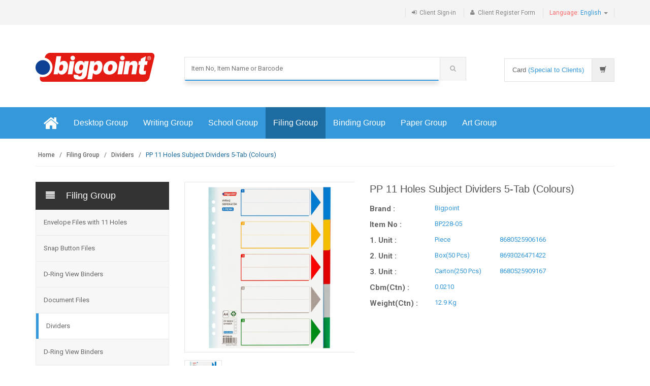

--- FILE ---
content_type: text/html; charset=UTF-8
request_url: https://en.bigpoint.com.tr/pp-11-holes-subject-dividers-5-tab-colours.html
body_size: 8224
content:
<!DOCTYPE html>
<html lang="en">
<head>
	<meta charset="utf-8">
	<title>PP 11 Holes Subject Dividers 5-Tab (Colours)</title>
    <meta name="description" content="PP 11 Holes Subject Dividers 5-Tab (Colours) | Dividers">
    <meta content="follow,index" name="robots">
	<meta name="viewport" content="width=device-width, initial-scale=1.0, user-scalable=no">
	<link rel="stylesheet" href="https://www.bigpoint.com.tr/assets/css/bootstrap.min.css">
	<link rel="stylesheet" href="https://www.bigpoint.com.tr/assets/css/main.css?v=2">
	<link rel="stylesheet" href="https://www.bigpoint.com.tr/assets/css/blue.css">
	<link rel="stylesheet" href="https://www.bigpoint.com.tr/assets/css/owl.carousel.css">
	<link rel="stylesheet" href="https://www.bigpoint.com.tr/assets/css/owl.transitions.css">
	<!--<link rel="stylesheet" href="https://www.bigpoint.com.tr/assets/css/owl.theme.css">-->
	<link href="https://www.bigpoint.com.tr/assets/css/lightbox.css" rel="stylesheet">
	<link rel="stylesheet" href="https://www.bigpoint.com.tr/assets/css/animate.min.css">
	<link rel="stylesheet" href="https://www.bigpoint.com.tr/assets/css/rateit.css">
	<link rel="stylesheet" href="https://www.bigpoint.com.tr/assets/css/bootstrap-select.min.css">
	<link rel="stylesheet" href="https://www.bigpoint.com.tr/assets/css/font-awesome.min.css">
	<link href='https://fonts.googleapis.com/css?family=Roboto:300,400,500,700' rel='stylesheet' type='text/css'>
	<link rel="shortcut icon" href="https://www.bigpoint.com.tr/assets/images/favicon.ico">
	<!--[if lt IE 9]>
		<script src="https://www.bigpoint.com.tr/assets/js/html5shiv.js"></script>
		<script src="https://www.bigpoint.com.tr/assets/js/respond.min.js"></script>
	<![endif]-->
	<!-- Global site tag (gtag.js) - Google Analytics -->
<script async src="https://www.googletagmanager.com/gtag/js?id=UA-109766890-1"></script>
<script>
  window.dataLayer = window.dataLayer || [];
  function gtag(){dataLayer.push(arguments);}
  gtag('js', new Date());

  gtag('config', 'UA-109766890-1');
</script>
</head>
    <body class="cnt-home">
<header class="header-style-1">
<div class="top-bar animate-dropdown">
	<div class="container">
		<div class="header-top-inner">
			<div class="cnt-account">
				<ul class="list-unstyled">
									<li><a href="https://en.bigpoint.com.tr/client-signin/"><i class="icon fa fa-sign-in"></i>Client Sign-in</a></li>
					<li><a href="https://en.bigpoint.com.tr/client-signup/"><i class="icon fa fa-user"></i>Client Register Form</a></li>

						<li class="dropdown dropdown-small">
						<a href="#" class="dropdown-toggle" data-hover="dropdown" data-toggle="dropdown"><span class="key red-text">Language: </span><span class="value blue-text">English </span><b class="caret"></b></a>
						<ul class="dropdown-menu">
							<li><a href="https://www.bigpoint.com.tr">Turkish</a></li>
							<li><a href="#">English</a></li>
						</ul>
					</li>
					
					</ul>

			</div>

			<div class="clearfix"></div>
		</div>
	</div>
</div>
	<div class="main-header">
		<div class="container">
			<div class="row">
				<div class="col-xs-12 col-sm-12 col-md-3 logo-holder">
					<div class="logo mtop10">
	<a href="https://en.bigpoint.com.tr" title="Bigpoint">

		<img src="https://www.bigpoint.com.tr/assets/images/logo.png" alt="Bigpoint">

	</a>
</div>
</div>

				<div class="col-xs-12 col-sm-12 col-md-6 top-search-holder">
	<div class="contact-row">
	<div class="contact inline">

</div>
</div>
<div class="search-area">
    <form action="https://en.bigpoint.com.tr/category.php" name="form" id="form" method="get">
        <div class="control-group">

<input id="tv_search_head" name="sorgu" class="search-field" autocomplete="off" placeholder="Item No, Item Name or Barcode" />

            <a class="search-button" href="#" onclick="$(this).closest('form').submit()"></a>

        </div>
    </form>
</div>
</div>

<div class="col-xs-12 col-sm-12 col-md-3 animate-dropdown top-cart-row">
	<div class="dropdown dropdown-cart">
		<a href="#" class="dropdown-toggle lnk-cart" data-toggle="dropdown">
			<div class="items-cart-inner" onclick="window.location='https://en.bigpoint.com.tr/client-signin/';">
				<div class="total-price-basket">
					<span class="lbl">Card</span>
					<span class="total-price">
						<span class="value">(Special to Clients)</span>
					</span>
				</div>
				<div class="basket">
					<i class="glyphicon glyphicon-shopping-cart"></i>
				</div>

		    </div>
		</a>
	</div>
	</div>
			</div>
		</div>
	</div>
<div class="header-nav animate-dropdown">
    <div class="container">
        <div class="yamm navbar navbar-default" role="navigation">
            <div class="navbar-header">
<span class="mobilecategory">Categories</span>
                <button data-target="#mc-horizontal-menu-collapse" data-toggle="collapse" class="navbar-toggle collapsed" type="button">
                    <span class="sr-only">Toggle navigation</span>
                    <span class="icon-bar"></span>
                    <span class="icon-bar"></span>
                    <span class="icon-bar"></span>
                </button>
            </div>
            <div class="nav-bg-class">
                <div class="navbar-collapse collapse" id="mc-horizontal-menu-collapse">
	<div class="nav-outer">
		<ul class="nav navbar-nav">
	<li class="yamm-fw">
	<a href="https://en.bigpoint.com.tr" class="ozelspa" title="Bigpoint"><i class="fa fa-home fa-2x"></i></a>
	</li>


			<li class="dropdown yamm-fw">
				<a href="#" class="dropdown-toggle" data-hover="dropdown" data-toggle="dropdown">Desktop Group</a>
				<ul class="dropdown-menu pages">
					<li>
						<div class="yamm-content">
							<div class="row">
									<div class='col-xs-12 col-sm-4 col-md-4'>
	                    <ul class='links'>

<li><a href="https://en.bigpoint.com.tr/afis-muhafaza-kaplari/" title="Card Cases">Card Cases</a></li>
<li><a href="https://en.bigpoint.com.tr/ambalaj-lastikleri/" title="Rubber Bands">Rubber Bands</a></li>
<li><a href="https://en.bigpoint.com.tr/ataslar/" title="Metal Clips">Metal Clips</a></li>
<li><a href="https://en.bigpoint.com.tr/bant-kesme-makinalari/" title="Tape Dispensers">Tape Dispensers</a></li>
<li><a href="https://en.bigpoint.com.tr/bantlar/" title="Stationery Tapes">Stationery Tapes</a></li>
<li><a href="https://en.bigpoint.com.tr/cetveller/" title="Rulers">Rulers</a></li>
<li><a href="https://en.bigpoint.com.tr/cop-kovalari/" title="Trash Cans">Trash Cans</a></li>
<li><a href="https://en.bigpoint.com.tr/delgecler/" title="Punches">Punches</a></li>
<li><a href="https://en.bigpoint.com.tr/evrak-raflari/" title="File Trays">File Trays</a></li>
<li><a href="https://en.bigpoint.com.tr/hesap-makinalari/" title="Calculators">Calculators</a></li>
</ul></div><div class='col-xs-12 col-sm-4 col-md-4'><ul class='links'><li><a href="https://en.bigpoint.com.tr/istampa-ve-istampa-murekkepleri/" title="Stamp Pads and Inks">Stamp Pads and Inks</a></li>
<li><a href="https://en.bigpoint.com.tr/kartvizitlik/" title="Business Card Holders">Business Card Holders</a></li>
<li><a href="https://en.bigpoint.com.tr/kaseler/" title="Stamps">Stamps</a></li>
<li><a href="https://en.bigpoint.com.tr/kilciklar-ve-makinasi/" title="Arrow Tag Gun and Pins">Arrow Tag Gun and Pins</a></li>
<li><a href="https://en.bigpoint.com.tr/kiskaclar/" title="Binder Clips">Binder Clips</a></li>
<li><a href="https://en.bigpoint.com.tr/kutu-klasorler/" title="Magazine Racks">Magazine Racks</a></li>
<li><a href="https://en.bigpoint.com.tr/magnetler/" title="Magnets">Magnets</a></li>
<li><a href="https://en.bigpoint.com.tr/makaslar/" title="Scissors">Scissors</a></li>
<li><a href="https://en.bigpoint.com.tr/maket-bicaklari-ve-yedekleri/" title="Snap Off Cutter and Spare Blades">Snap Off Cutter and Spare Blades</a></li>
<li><a href="https://en.bigpoint.com.tr/masa-kalemlikleri/" title="Desktop Organisers">Desktop Organisers</a></li>
</ul></div><div class='col-xs-12 col-sm-4 col-md-4'><ul class='links'><li><a href="https://en.bigpoint.com.tr/metal-perfore-urunler/" title="Metal Desktop Organisers">Metal Desktop Organisers</a></li>
<li><a href="https://en.bigpoint.com.tr/not-kagidi-tutacagi/" title="Memo Holder Spike Sticks">Memo Holder Spike Sticks</a></li>
<li><a href="https://en.bigpoint.com.tr/raptiyeler/" title="Paper Fastener">Paper Fastener</a></li>
<li><a href="https://en.bigpoint.com.tr/siliciler/" title="Corrections">Corrections</a></li>
<li><a href="https://en.bigpoint.com.tr/toplu-igneler/" title="Office Pins">Office Pins</a></li>
<li><a href="https://en.bigpoint.com.tr/yapistiricilar/" title="Glues and Tapes">Glues and Tapes</a></li>
<li><a href="https://en.bigpoint.com.tr/zimba-makinalari/" title="Staplers">Staplers</a></li>
<li><a href="https://en.bigpoint.com.tr/zimba-telleri-ve-tel-sokucu/" title="Staples and Staples Remover">Staples and Staples Remover</a></li>
 </ul>
									</div>


							</div>
						</div>
					</li>

				</ul>
			</li>
			<li class="dropdown yamm-fw">
				<a href="#" class="dropdown-toggle" data-hover="dropdown" data-toggle="dropdown">Writing Group</a>
				<ul class="dropdown-menu pages">
					<li>
						<div class="yamm-content">
							<div class="row">
									<div class='col-xs-12 col-sm-4 col-md-4'>
	                    <ul class='links'>

<li><a href="https://en.bigpoint.com.tr/asetat-kalemleri/" title="OHP and CD Markers">OHP and CD Markers</a></li>
<li><a href="https://en.bigpoint.com.tr/board-markorler/" title="Board Markers">Board Markers</a></li>
<li><a href="https://en.bigpoint.com.tr/fineliner-kalemler/" title="Fineliners">Fineliners</a></li>
<li><a href="https://en.bigpoint.com.tr/fosforlu-kalemler/" title="Highlighters">Highlighters</a></li>
</ul></div><div class='col-xs-12 col-sm-4 col-md-4'><ul class='links'><li><a href="https://en.bigpoint.com.tr/kalemtraslar/" title="Sharpeners">Sharpeners</a></li>
<li><a href="https://en.bigpoint.com.tr/keceli-kalemler/" title="Felt Tip Pens">Felt Tip Pens</a></li>
<li><a href="https://en.bigpoint.com.tr/kursun-kalemler/" title="Wooden Pencils">Wooden Pencils</a></li>
<li><a href="https://en.bigpoint.com.tr/paint-markorler/" title="Paint Markers">Paint Markers</a></li>
</ul></div><div class='col-xs-12 col-sm-4 col-md-4'><ul class='links'><li><a href="https://en.bigpoint.com.tr/permanent-markorler/" title="Permanent Markers">Permanent Markers</a></li>
<li><a href="https://en.bigpoint.com.tr/silgiler/" title="Erasers">Erasers</a></li>
<li><a href="https://en.bigpoint.com.tr/tukenmez-kalemler/" title="Roller Pens">Roller Pens</a></li>
<li><a href="https://en.bigpoint.com.tr/versatil-kalemler/" title="Mechanical Pencils and Mins">Mechanical Pencils and Mins</a></li>
 </ul>
									</div>


							</div>
						</div>
					</li>

				</ul>
			</li>
			<li class="dropdown yamm-fw">
				<a href="#" class="dropdown-toggle" data-hover="dropdown" data-toggle="dropdown">School Group</a>
				<ul class="dropdown-menu pages">
					<li>
						<div class="yamm-content">
							<div class="row">
									<div class='col-xs-12 col-sm-4 col-md-4'>
	                    <ul class='links'>

<li><a href="https://en.bigpoint.com.tr/boya-kalemleri/" title="Colour Pencils">Colour Pencils</a></li>
<li><a href="https://en.bigpoint.com.tr/boya-setleri/" title="Painting Sets">Painting Sets</a></li>
<li><a href="https://en.bigpoint.com.tr/boyama-onlukleri/" title="Painting Aprons">Painting Aprons</a></li>
<li><a href="https://en.bigpoint.com.tr/cam-boyalari-yuz-boyalari/" title="Window Paint and Face Paints">Window Paint and Face Paints</a></li>
<li><a href="https://en.bigpoint.com.tr/cizim-gerecleri/" title="Drawing Products">Drawing Products</a></li>
<li><a href="https://en.bigpoint.com.tr/defter-kabi-kitap-kabi/" title="Notebook and Book Covers">Notebook and Book Covers</a></li>
<li><a href="https://en.bigpoint.com.tr/evalar/" title="Craft Foams">Craft Foams</a></li>
</ul></div><div class='col-xs-12 col-sm-4 col-md-4'><ul class='links'><li><a href="https://en.bigpoint.com.tr/keceler/" title="Craft Felts">Craft Felts</a></li>
<li><a href="https://en.bigpoint.com.tr/model-hamurlar-kaliplar/" title="Modelling Clays and Molds">Modelling Clays and Molds</a></li>
<li><a href="https://en.bigpoint.com.tr/mum-boyalar/" title="Crayons">Crayons</a></li>
<li><a href="https://en.bigpoint.com.tr/muzik-aletleri/" title="Music Instruments">Music Instruments</a></li>
<li><a href="https://en.bigpoint.com.tr/oyun-hamurlari-proje-hamurlari/" title="Playdoughs and Project Clays">Playdoughs and Project Clays</a></li>
<li><a href="https://en.bigpoint.com.tr/parmak-boyalar/" title="Finger Paints">Finger Paints</a></li>
<li><a href="https://en.bigpoint.com.tr/pastel-boyalar/" title="Oil Pastels">Oil Pastels</a></li>
</ul></div><div class='col-xs-12 col-sm-4 col-md-4'><ul class='links'><li><a href="https://en.bigpoint.com.tr/ponponlar-soniller/" title="Pom-poms and Pipe Cleaners">Pom-poms and Pipe Cleaners</a></li>
<li><a href="https://en.bigpoint.com.tr/sekilgecler/" title="Craft Punches">Craft Punches</a></li>
<li><a href="https://en.bigpoint.com.tr/silikon-ve-makinalari/" title="Stick Glue and Machines">Stick Glue and Machines</a></li>
<li><a href="https://en.bigpoint.com.tr/suluboyalar/" title="Watercolours and Brush Cleaning Cup">Watercolours and Brush Cleaning Cup</a></li>
<li><a href="https://en.bigpoint.com.tr/tebesirler/" title="Dustless Chalks">Dustless Chalks</a></li>
<li><a href="https://en.bigpoint.com.tr/toz-simler-elisi-pullari/" title="Glitter Dusts and Craft Sequins ">Glitter Dusts and Craft Sequins </a></li>
 </ul>
									</div>


							</div>
						</div>
					</li>

				</ul>
			</li>
			<li class="dropdown active yamm-fw">
				<a href="#" class="dropdown-toggle" data-hover="dropdown" data-toggle="dropdown">Filing Group</a>
				<ul class="dropdown-menu pages">
					<li>
						<div class="yamm-content">
							<div class="row">
									<div class='col-xs-12 col-sm-4 col-md-4'>
	                    <ul class='links'>

<li><a href="https://en.bigpoint.com.tr/cirtli-dosyalar/" title="Envelope Files with 11 Holes">Envelope Files with 11 Holes</a></li>
<li><a href="https://en.bigpoint.com.tr/citcitli-dosyalar/" title="Snap Button Files">Snap Button Files</a></li>
<li><a href="https://en.bigpoint.com.tr/d-mekanizmali-klasorler/" title="D-Ring View Binders">D-Ring View Binders</a></li>
<li><a href="https://en.bigpoint.com.tr/dokuman-dosyalari/" title="Document Files">Document Files</a></li>
<li><a href="https://en.bigpoint.com.tr/dosya-ayraci/" title="Dividers" class='active'>Dividers</a></li>
<li><a href="https://en.bigpoint.com.tr/halkali-klasorler/" title="D-Ring View Binders">D-Ring View Binders</a></li>
</ul></div><div class='col-xs-12 col-sm-4 col-md-4'><ul class='links'><li><a href="https://en.bigpoint.com.tr/kademeli-dosyalar/" title="Expanding Files">Expanding Files</a></li>
<li><a href="https://en.bigpoint.com.tr/kalemlikler/" title="Pencil Cases">Pencil Cases</a></li>
<li><a href="https://en.bigpoint.com.tr/kartvizit-albumleri/" title="Business Card Albums">Business Card Albums</a></li>
<li><a href="https://en.bigpoint.com.tr/klasorler/" title="Lever Arch Files">Lever Arch Files</a></li>
<li><a href="https://en.bigpoint.com.tr/koruklu-dosyalar/" title="Expanding Files">Expanding Files</a></li>
<li><a href="https://en.bigpoint.com.tr/poset-dosyalar/" title="Clear Sheet Protectors">Clear Sheet Protectors</a></li>
</ul></div><div class='col-xs-12 col-sm-4 col-md-4'><ul class='links'><li><a href="https://en.bigpoint.com.tr/sekreterlikler/" title="Clip Boards">Clip Boards</a></li>
<li><a href="https://en.bigpoint.com.tr/sikistirmali-dosyalar/" title="Clip Files">Clip Files</a></li>
<li><a href="https://en.bigpoint.com.tr/sunum-dosyalari/" title="Display Books">Display Books</a></li>
<li><a href="https://en.bigpoint.com.tr/telli-dosyalar/" title="Flat Files (Report Files)">Flat Files (Report Files)</a></li>
 </ul>
									</div>


							</div>
						</div>
					</li>

				</ul>
			</li>
			<li class="dropdown yamm-fw">
				<a href="#" class="dropdown-toggle" data-hover="dropdown" data-toggle="dropdown">Binding Group</a>
				<ul class="dropdown-menu pages">
					<li>
						<div class="yamm-content">
							<div class="row">
									<div class='col-xs-12 col-sm-4 col-md-4'>
	                    <ul class='links'>

<li><a href="https://en.bigpoint.com.tr/cilt-kapaklari/" title="Binding Covers">Binding Covers</a></li>
<li><a href="https://en.bigpoint.com.tr/evrak-imha-makinalari/" title="Office Paper Shredder">Office Paper Shredder</a></li>
<li><a href="https://en.bigpoint.com.tr/fotokopi-asetati/" title="Copier Transparency">Copier Transparency</a></li>
<li><a href="https://en.bigpoint.com.tr/giyotinler/" title="Guillotine Paper Cutter">Guillotine Paper Cutter</a></li>
<li><a href="https://en.bigpoint.com.tr/kart-standlari-menu-standlari/" title="Card and Menu Displays">Card and Menu Displays</a></li>
</ul></div><div class='col-xs-12 col-sm-4 col-md-4'><ul class='links'><li><a href="https://en.bigpoint.com.tr/kartlar-ve-aksesuarlari/" title="Card Cases and Accessories">Card Cases and Accessories</a></li>
<li><a href="https://en.bigpoint.com.tr/laminasyon-filmleri/" title="Lamination Pouches">Lamination Pouches</a></li>
<li><a href="https://en.bigpoint.com.tr/laminasyon-makinalari/" title="Laminator Machine">Laminator Machine</a></li>
<li><a href="https://en.bigpoint.com.tr/profiller/" title="Rounded and Slide Binders">Rounded and Slide Binders</a></li>
<li><a href="https://en.bigpoint.com.tr/spiral-cilt-makinalari/" title="Wire Comb Punching and Binding Machines">Wire Comb Punching and Binding Machines</a></li>
</ul></div><div class='col-xs-12 col-sm-4 col-md-4'><ul class='links'><li><a href="https://en.bigpoint.com.tr/Spiraller/" title="Binding Rings">Binding Rings</a></li>
<li><a href="https://en.bigpoint.com.tr/yapiskanli-rulolar/" title="Self Adhesive Roll">Self Adhesive Roll</a></li>
<li><a href="https://en.bigpoint.com.tr/statik-cam-folyolar/" title="Static Window Film">Static Window Film</a></li>
<li><a href="https://en.bigpoint.com.tr/yoyolar/" title="Yoyos">Yoyos</a></li>
 </ul>
									</div>


							</div>
						</div>
					</li>

				</ul>
			</li>
			<li class="dropdown yamm-fw">
				<a href="#" class="dropdown-toggle" data-hover="dropdown" data-toggle="dropdown">Paper Group</a>
				<ul class="dropdown-menu pages">
					<li>
						<div class="yamm-content">
							<div class="row">
									<div class='col-xs-12 col-sm-4 col-md-4'>
	                    <ul class='links'>

<li><a href="https://en.bigpoint.com.tr/etiket-ve-makinalari/" title="Labelling Tag and Machines">Labelling Tag and Machines</a></li>
<li><a href="https://en.bigpoint.com.tr/fon-kartonlari/" title="Cardboard Papers">Cardboard Papers</a></li>
<li><a href="https://en.bigpoint.com.tr/krapon-kagitlari/" title="Crepe Papers">Crepe Papers</a></li>
</ul></div><div class='col-xs-12 col-sm-4 col-md-4'><ul class='links'><li><a href="https://en.bigpoint.com.tr/kup-not-kagitlari/" title="Paper Cubes">Paper Cubes</a></li>
<li><a href="https://en.bigpoint.com.tr/ozel-kagit-ve-kartonlar/" title="Special Papers and Cardboards">Special Papers and Cardboards</a></li>
<li><a href="https://en.bigpoint.com.tr/renkli-fotokopi-kagitlari/" title="Coloured Copy Papers">Coloured Copy Papers</a></li>
</ul></div><div class='col-xs-12 col-sm-4 col-md-4'><ul class='links'><li><a href="https://en.bigpoint.com.tr/resim-kagitlari/" title="Drawing Papers">Drawing Papers</a></li>
<li><a href="https://en.bigpoint.com.tr/stickerlar/" title="Stickers">Stickers</a></li>
<li><a href="https://en.bigpoint.com.tr/yapiskanli-not-kagitlari/" title="Sticky Notes">Sticky Notes</a></li>
 </ul>
									</div>


							</div>
						</div>
					</li>

				</ul>
			</li>
			<li class="dropdown yamm-fw">
				<a href="#" class="dropdown-toggle" data-hover="dropdown" data-toggle="dropdown">Art Group</a>
				<ul class="dropdown-menu pages">
					<li>
						<div class="yamm-content">
							<div class="row">
									<div class='col-xs-12 col-sm-4 col-md-4'>
	                    <ul class='links'>

<li><a href="https://en.bigpoint.com.tr/akrilik-boyalar/" title="Acrylic Colours and Mediums">Acrylic Colours and Mediums</a></li>
<li><a href="https://en.bigpoint.com.tr/cezanne-boyalar/" title="Cezanne Oil Colours">Cezanne Oil Colours</a></li>
<li><a href="https://en.bigpoint.com.tr/dereceli-kalemler/" title="Graphite Drawing Pencils">Graphite Drawing Pencils</a></li>
<li><a href="https://en.bigpoint.com.tr/fircalar/" title="Brushes">Brushes</a></li>
<li><a href="https://en.bigpoint.com.tr/guaj-boyalar/" title="Gouache Colours">Gouache Colours</a></li>
<li><a href="https://en.bigpoint.com.tr/komur-ve-grafit-kalemler/" title="Graphite and Charcoal Pencils">Graphite and Charcoal Pencils</a></li>
</ul></div><div class='col-xs-12 col-sm-4 col-md-4'><ul class='links'><li><a href="https://en.bigpoint.com.tr/kopuklu-maket-kartonlari/" title="Foam Boards">Foam Boards</a></li>
<li><a href="https://en.bigpoint.com.tr/paletler/" title="Pallets">Pallets</a></li>
<li><a href="https://en.bigpoint.com.tr/modelleme-killeri/" title="Clays and Molds">Clays and Molds</a></li>
<li><a href="https://en.bigpoint.com.tr/sanatsal-defterler/" title="Art Drawing Painting Blocks">Art Drawing Painting Blocks</a></li>
<li><a href="https://en.bigpoint.com.tr/sanatsal-resim-kagitlari/" title="Art Drawing Papers">Art Drawing Papers</a></li>
<li><a href="https://en.bigpoint.com.tr/soft-pasteller-yagli-pasteller/" title="Soft and Oil Pastels">Soft and Oil Pastels</a></li>
</ul></div><div class='col-xs-12 col-sm-4 col-md-4'><ul class='links'><li><a href="https://en.bigpoint.com.tr/spatulalar-oyma-bicaklari/" title="Painting Knifes and Scrappers">Painting Knifes and Scrappers</a></li>
<li><a href="https://en.bigpoint.com.tr/tuvaller/" title="Canvases">Canvases</a></li>
<li><a href="https://en.bigpoint.com.tr/yagli-boyalar/" title="Oil Colours and Mediums">Oil Colours and Mediums</a></li>
<li><a href="https://en.bigpoint.com.tr/yardimci-malzemeler/" title="Auxiliary Materials">Auxiliary Materials</a></li>
 </ul>
									</div>


							</div>
						</div>
					</li>

				</ul>
			</li>


		</ul>
		<div class="clearfix"></div>
	</div>
</div>


            </div>
        </div>
    </div>

</div>
</header>
<div class="breadcrumb">
	<div class="container">
		<div class="breadcrumb-inner">
			<ul class="list-inline list-unstyled">
				<li><a href="https://en.bigpoint.com.tr">Home</a></li>
        <li><a href="https://en.bigpoint.com.tr/dosyalama/">Filing Group</a></li>        <li><a href="https://en.bigpoint.com.tr/dosya-ayraci/">Dividers</a></li>				<li class='active'>PP 11 Holes Subject Dividers 5-Tab (Colours)</li>
			</ul>
		</div><!-- /.breadcrumb-inner -->
	</div><!-- /.container -->
</div><!-- /.breadcrumb -->
<div class="body-content outer-top-xs">
	<div class='container'>
		<div class='row single-product outer-bottom-sm '>

<div class='col-md-3 sidebar'>
<!-- ================================== TOP NAVIGATION ================================== -->
<div class="side-menu animate-dropdown outer-bottom-xs">
    <div class="head"><i class="icon fa fa-align-justify fa-fw"></i>Filing Group</div>
    <nav class="yamm megamenu-horizontal" role="navigation">
        <ul class="nav">
<li class="dropdown menu-item">
<a href="https://en.bigpoint.com.tr/cirtli-dosyalar/" class="dropdown-toggle">Envelope Files with 11 Holes</a>
</li><!-- /.menu-item -->
<li class="dropdown menu-item">
<a href="https://en.bigpoint.com.tr/citcitli-dosyalar/" class="dropdown-toggle">Snap Button Files</a>
</li><!-- /.menu-item -->
<li class="dropdown menu-item">
<a href="https://en.bigpoint.com.tr/d-mekanizmali-klasorler/" class="dropdown-toggle">D-Ring View Binders</a>
</li><!-- /.menu-item -->
<li class="dropdown menu-item">
<a href="https://en.bigpoint.com.tr/dokuman-dosyalari/" class="dropdown-toggle">Document Files</a>
</li><!-- /.menu-item -->
<li class="dropdown menu-item">
<a href="https://en.bigpoint.com.tr/dosya-ayraci/" class="dropdown-toggle active">Dividers</a>
</li><!-- /.menu-item -->
<li class="dropdown menu-item">
<a href="https://en.bigpoint.com.tr/halkali-klasorler/" class="dropdown-toggle">D-Ring View Binders</a>
</li><!-- /.menu-item -->
<li class="dropdown menu-item">
<a href="https://en.bigpoint.com.tr/kademeli-dosyalar/" class="dropdown-toggle">Expanding Files</a>
</li><!-- /.menu-item -->
<li class="dropdown menu-item">
<a href="https://en.bigpoint.com.tr/kalemlikler/" class="dropdown-toggle">Pencil Cases</a>
</li><!-- /.menu-item -->
<li class="dropdown menu-item">
<a href="https://en.bigpoint.com.tr/kartvizit-albumleri/" class="dropdown-toggle">Business Card Albums</a>
</li><!-- /.menu-item -->
<li class="dropdown menu-item">
<a href="https://en.bigpoint.com.tr/klasorler/" class="dropdown-toggle">Lever Arch Files</a>
</li><!-- /.menu-item -->
<li class="dropdown menu-item">
<a href="https://en.bigpoint.com.tr/koruklu-dosyalar/" class="dropdown-toggle">Expanding Files</a>
</li><!-- /.menu-item -->
<li class="dropdown menu-item">
<a href="https://en.bigpoint.com.tr/poset-dosyalar/" class="dropdown-toggle">Clear Sheet Protectors</a>
</li><!-- /.menu-item -->
<li class="dropdown menu-item">
<a href="https://en.bigpoint.com.tr/sekreterlikler/" class="dropdown-toggle">Clip Boards</a>
</li><!-- /.menu-item -->
<li class="dropdown menu-item">
<a href="https://en.bigpoint.com.tr/sikistirmali-dosyalar/" class="dropdown-toggle">Clip Files</a>
</li><!-- /.menu-item -->
<li class="dropdown menu-item">
<a href="https://en.bigpoint.com.tr/sunum-dosyalari/" class="dropdown-toggle">Display Books</a>
</li><!-- /.menu-item -->
<li class="dropdown menu-item">
<a href="https://en.bigpoint.com.tr/telli-dosyalar/" class="dropdown-toggle">Flat Files (Report Files)</a>
</li><!-- /.menu-item -->
        </ul><!-- /.nav -->
    </nav><!-- /.megamenu-horizontal -->
</div><!-- /.side-menu -->
<!-- ================================== TOP NAVIGATION : END ================================== -->
<div class="sidebar-module-container">
	            	<div class="sidebar-filter">
	            	</div><!-- /.sidebar-filter -->
	            </div><!-- /.sidebar-module-container -->
            </div><!-- /.sidebar -->

			<div class='col-md-9'>
				<div class="row  wow fadeInUp">
					     <div class="col-xs-12 col-sm-6 col-md-5 gallery-holder">
    <div class="product-item-holder size-big single-product-gallery small-gallery">

        <div id="owl-single-product">

            <div class="single-product-gallery-item" id="slide1">
                <a data-lightbox="image-1" data-title="PP 11 Holes Subject Dividers 5-Tab (Colours)" href="https://www.bigpoint.com.tr/resimler/BP228-05.jpg">
                    <img class="img-responsive" alt="PP 11 Holes Subject Dividers 5-Tab (Colours)" src="assets/images/blank.gif" data-echo="https://www.bigpoint.com.tr/resimler/BP228-05.jpg" />
                </a>
            </div><!-- /.single-product-gallery-item -->

        </div><!-- /.single-product-slider -->


        <div class="single-product-gallery-thumbs gallery-thumbs">

            <div id="owl-single-product-thumbnails">


             <div class="item">
                    <a class="horizontal-thumb active" data-target="#owl-single-product" data-slide="0" href="#slide1">
                        <img class="img-responsive" width="85" alt="" src="assets/images/blank.gif" data-echo="https://www.bigpoint.com.tr/resimler/thumb_BP228-05.jpg" />
                    </a>
                </div>
            </div><!-- /#owl-single-product-thumbnails -->

        </div><!-- /.gallery-thumbs -->

    </div><!-- /.single-product-gallery -->
</div><!-- /.gallery-holder -->
					<div class='col-sm-6 col-md-7 product-info-block'>
						<div class="product-info">
							<h1 class="name">PP 11 Holes Subject Dividers 5-Tab (Colours)</h1>


							<div class="stock-container info-container m-t-20">
								<div class="row ">
									<div class="col-sm-3 mobilcol4">
										<div class="stock-box">
											<span class="boldyaz2">Brand :</span>
										</div>
									</div>
									<div class="col-sm-9 mobilcol8">
										<div class="stock-box">
											<span class="renkacikmavi">Bigpoint</span>
										</div>
									</div>
								</div>
							</div>


				<div class="stock-container info-container m-t-10">
								<div class="row">
									<div class="col-sm-3 mobilcol4">
										<div class="stock-box">
											<span class="boldyaz2">Item No :</span>
										</div>
									</div>
									<div class="col-sm-9 mobilcol8">
										<div class="stock-box">
											<span class="renkacikmavi">BP228-05</span>
										</div>
									</div>
								</div>
							</div>


							<div class="stock-container info-container m-t-10">
								<div class="row">
									<div class="col-sm-3 mobilcol4">
										<div class="stock-box">
											<span class="boldyaz2">1. Unit :</span>
										</div>
									</div>
									<div class="col-sm-3 mobilcol4">
										<div class="stock-box">
											<span class="renkacikmavi">Piece</span>
										</div>
									</div>
                    	<div class="col-sm-6 mobilcol4">
										<div class="stock-box">
											<span class="renkacikmavi">8680525906166</span>
										</div>
									  </div>
								</div>
							</div>
						<div class="stock-container info-container m-t-10">
								<div class="row">
									<div class="col-sm-3 mobilcol4">
										<div class="stock-box">
											<span class="boldyaz2">2. Unit :</span>
										</div>
									</div>
									<div class="col-sm-3 mobilcol4">
										<div class="stock-box">
											<span class="renkacikmavi">Box(50&nbsp;Pcs)</span>
										</div>
									</div>
                    	<div class="col-sm-6 mobilcol4">
										<div class="stock-box">
											<span class="renkacikmavi">8693026471422</span>
										</div>
									  </div>
								</div>
							</div>
						<div class="stock-container info-container m-t-10">
								<div class="row">
									<div class="col-sm-3 mobilcol4">
										<div class="stock-box">
											<span class="boldyaz2">3. Unit :</span>
										</div>
									</div>
									<div class="col-sm-3 mobilcol4">
										<div class="stock-box">
											<span class="renkacikmavi">Carton(250&nbsp;Pcs)</span>
										</div>
									</div>
                    	<div class="col-sm-6 mobilcol4">
										<div class="stock-box">
											<span class="renkacikmavi">8680525909167</span>
										</div>
									  </div>
								</div>
							</div>


					<div class="stock-container info-container m-t-10">
								<div class="row">
									<div class="col-sm-3 mobilcol4">
										<div class="stock-box">
											<span class="boldyaz2">Cbm(Ctn) :</span>
										</div>
									</div>
									<div class="col-sm-9 mobilcol8">
										<div class="stock-box">
											<span class="renkacikmavi">0.0210</span>
										</div>
									</div>
								</div>
							</div>


												<div class="stock-container info-container m-t-10">
								<div class="row">
									<div class="col-sm-3 mobilcol4">
										<div class="stock-box">
											<span class="boldyaz2">Weight(Ctn) :</span>
										</div>
									</div>
									<div class="col-sm-9 mobilcol8">
										<div class="stock-box">
											<span class="renkacikmavi">12.9 Kg</span>
										</div>
									</div>
								</div>
							</div>




						</div><!-- /.product-info -->
					</div><!-- /.col-sm-7 -->
				</div><!-- /.row -->

								<div class="product-tabs inner-bottom-xs  wow fadeInUp">
					<div class="row">
						<div class="col-sm-3">
							<ul id="product-tabs" class="nav nav-tabs nav-tab-cell">
								<li class="active"><a data-toggle="tab" href="#description">Description</a></li>
							</ul><!-- /.nav-tabs #product-tabs -->
						</div>
						<div class="col-sm-9">

							<div class="tab-content">

								<div id="description" class="tab-pane in active">
									<div class="product-tab">
										<p class="text">Size : A4<br />
Material : Polypropylene (PP)<br />
Thickness : 130 Micron</p>
									</div>
								</div><!-- /.tab-pane -->

							</div><!-- /.tab-content -->
						</div><!-- /.col -->
					</div><!-- /.row -->
				</div><!-- /.product-tabs -->
				<!-- ============================================== UPSELL PRODUCTS ============================================== -->
<section class="section featured-product wow fadeInUp">
	<h3 class="section-title">Similar Products</h3>
	<div class="owl-carousel home-owl-carousel upsell-product custom-carousel owl-theme outer-top-xs">




		<div class="item item-carousel">
			<div class="products">

	<div class="product">
		<div class="product-image">
			<div class="image">
				<a href="pp-11-holes-subject-dividers-5-tab-1-5.html"><img  src="https://www.bigpoint.com.tr/resimler/thumb_BP227-05.jpg" data-echo="https://www.bigpoint.com.tr/resimler/thumb_BP227-05.jpg" alt="PP 11 Holes Subject Dividers 5-Tab (1-5)"></a>
			</div><!-- /.image -->
		</div><!-- /.product-image -->


		<div class="product-info text-left">
			<h3 class="name"><a href="pp-11-holes-subject-dividers-5-tab-1-5.html" title="PP 11 Holes Subject Dividers 5-Tab (1-5)">PP 11 Holes Subject Dividers 5-Tab (1-5)</a></h3>
			<div class="description">BP227-05</div>

	

			</div><!-- /.cart -->
			</div><!-- /.product -->

			</div><!-- /.products -->
		</div><!-- /.item -->


		<div class="item item-carousel">
			<div class="products">

	<div class="product">
		<div class="product-image">
			<div class="image">
				<a href="pp-11-holes-subject-dividers-10-tab-1-10.html"><img  src="https://www.bigpoint.com.tr/resimler/thumb_BP227-10.jpg" data-echo="https://www.bigpoint.com.tr/resimler/thumb_BP227-10.jpg" alt="PP 11 Holes Subject Dividers 10-Tab (1-10)"></a>
			</div><!-- /.image -->
		</div><!-- /.product-image -->


		<div class="product-info text-left">
			<h3 class="name"><a href="pp-11-holes-subject-dividers-10-tab-1-10.html" title="PP 11 Holes Subject Dividers 10-Tab (1-10)">PP 11 Holes Subject Dividers 10-Tab (1-10)</a></h3>
			<div class="description">BP227-10</div>

	

			</div><!-- /.cart -->
			</div><!-- /.product -->

			</div><!-- /.products -->
		</div><!-- /.item -->


		<div class="item item-carousel">
			<div class="products">

	<div class="product">
		<div class="product-image">
			<div class="image">
				<a href="pp-11-holes-subject-dividers-12-tab-1-12.html"><img  src="https://www.bigpoint.com.tr/resimler/thumb_BP227-12.jpg" data-echo="https://www.bigpoint.com.tr/resimler/thumb_BP227-12.jpg" alt="PP 11 Holes Subject Dividers 12-Tab (1-12)"></a>
			</div><!-- /.image -->
		</div><!-- /.product-image -->


		<div class="product-info text-left">
			<h3 class="name"><a href="pp-11-holes-subject-dividers-12-tab-1-12.html" title="PP 11 Holes Subject Dividers 12-Tab (1-12)">PP 11 Holes Subject Dividers 12-Tab (1-12)</a></h3>
			<div class="description">BP227-12</div>

	

			</div><!-- /.cart -->
			</div><!-- /.product -->

			</div><!-- /.products -->
		</div><!-- /.item -->


		<div class="item item-carousel">
			<div class="products">

	<div class="product">
		<div class="product-image">
			<div class="image">
				<a href="pp-11-holes-subject-dividers-20-tab-1-20.html"><img  src="https://www.bigpoint.com.tr/resimler/thumb_BP227-20.jpg" data-echo="https://www.bigpoint.com.tr/resimler/thumb_BP227-20.jpg" alt="PP 11 Holes Subject Dividers 20-Tab (1-20)"></a>
			</div><!-- /.image -->
		</div><!-- /.product-image -->


		<div class="product-info text-left">
			<h3 class="name"><a href="pp-11-holes-subject-dividers-20-tab-1-20.html" title="PP 11 Holes Subject Dividers 20-Tab (1-20)">PP 11 Holes Subject Dividers 20-Tab (1-20)</a></h3>
			<div class="description">BP227-20</div>

	

			</div><!-- /.cart -->
			</div><!-- /.product -->

			</div><!-- /.products -->
		</div><!-- /.item -->


		<div class="item item-carousel">
			<div class="products">

	<div class="product">
		<div class="product-image">
			<div class="image">
				<a href="pp-11-holes-subject-dividers-31-tab-1-31.html"><img  src="https://www.bigpoint.com.tr/resimler/thumb_BP227-31.jpg" data-echo="https://www.bigpoint.com.tr/resimler/thumb_BP227-31.jpg" alt="PP 11 Holes Subject Dividers 31-Tab (1-31)"></a>
			</div><!-- /.image -->
		</div><!-- /.product-image -->


		<div class="product-info text-left">
			<h3 class="name"><a href="pp-11-holes-subject-dividers-31-tab-1-31.html" title="PP 11 Holes Subject Dividers 31-Tab (1-31)">PP 11 Holes Subject Dividers 31-Tab (1-31)</a></h3>
			<div class="description">BP227-31</div>

	

			</div><!-- /.cart -->
			</div><!-- /.product -->

			</div><!-- /.products -->
		</div><!-- /.item -->


		<div class="item item-carousel">
			<div class="products">

	<div class="product">
		<div class="product-image">
			<div class="image">
				<a href="pp-11-holes-subject-dividers-10-tab-colours.html"><img  src="https://www.bigpoint.com.tr/resimler/thumb_BP228-10.jpg" data-echo="https://www.bigpoint.com.tr/resimler/thumb_BP228-10.jpg" alt="PP 11 Holes Subject Dividers 10-Tab (Colours)"></a>
			</div><!-- /.image -->
		</div><!-- /.product-image -->


		<div class="product-info text-left">
			<h3 class="name"><a href="pp-11-holes-subject-dividers-10-tab-colours.html" title="PP 11 Holes Subject Dividers 10-Tab (Colours)">PP 11 Holes Subject Dividers 10-Tab (Colours)</a></h3>
			<div class="description">BP228-10</div>

	

			</div><!-- /.cart -->
			</div><!-- /.product -->

			</div><!-- /.products -->
		</div><!-- /.item -->


		<div class="item item-carousel">
			<div class="products">

	<div class="product">
		<div class="product-image">
			<div class="image">
				<a href="pp-11-holes-subject-dividers-12-tab-colours.html"><img  src="https://www.bigpoint.com.tr/resimler/thumb_BP228-12.jpg" data-echo="https://www.bigpoint.com.tr/resimler/thumb_BP228-12.jpg" alt="PP 11 Holes Subject Dividers 12-Tab (Colours)"></a>
			</div><!-- /.image -->
		</div><!-- /.product-image -->


		<div class="product-info text-left">
			<h3 class="name"><a href="pp-11-holes-subject-dividers-12-tab-colours.html" title="PP 11 Holes Subject Dividers 12-Tab (Colours)">PP 11 Holes Subject Dividers 12-Tab (Colours)</a></h3>
			<div class="description">BP228-12</div>

	

			</div><!-- /.cart -->
			</div><!-- /.product -->

			</div><!-- /.products -->
		</div><!-- /.item -->


		<div class="item item-carousel">
			<div class="products">

	<div class="product">
		<div class="product-image">
			<div class="image">
				<a href="pp-11-holes-subject-dividers-12-tab-months.html"><img  src="https://www.bigpoint.com.tr/resimler/thumb_BP229-12.jpg" data-echo="https://www.bigpoint.com.tr/resimler/thumb_BP229-12.jpg" alt="PP 11 Holes Subject Dividers 12-Tab (Months)"></a>
			</div><!-- /.image -->
		</div><!-- /.product-image -->


		<div class="product-info text-left">
			<h3 class="name"><a href="pp-11-holes-subject-dividers-12-tab-months.html" title="PP 11 Holes Subject Dividers 12-Tab (Months)">PP 11 Holes Subject Dividers 12-Tab (Months)</a></h3>
			<div class="description">BP229-12</div>

	

			</div><!-- /.cart -->
			</div><!-- /.product -->

			</div><!-- /.products -->
		</div><!-- /.item -->


		<div class="item item-carousel">
			<div class="products">

	<div class="product">
		<div class="product-image">
			<div class="image">
				<a href="pp-11-holes-subject-dividers-20-tab-alphabets.html"><img  src="https://www.bigpoint.com.tr/resimler/thumb_BP229-20.jpg" data-echo="https://www.bigpoint.com.tr/resimler/thumb_BP229-20.jpg" alt="PP 11 Holes Subject Dividers 20-Tab (Alphabets)"></a>
			</div><!-- /.image -->
		</div><!-- /.product-image -->


		<div class="product-info text-left">
			<h3 class="name"><a href="pp-11-holes-subject-dividers-20-tab-alphabets.html" title="PP 11 Holes Subject Dividers 20-Tab (Alphabets)">PP 11 Holes Subject Dividers 20-Tab (Alphabets)</a></h3>
			<div class="description">BP229-20</div>

	

			</div><!-- /.cart -->
			</div><!-- /.product -->

			</div><!-- /.products -->
		</div><!-- /.item -->


		<div class="item item-carousel">
			<div class="products">

	<div class="product">
		<div class="product-image">
			<div class="image">
				<a href="index-divider-display.html"><img  src="https://www.bigpoint.com.tr/resimler/thumb_BP999-02.jpg" data-echo="https://www.bigpoint.com.tr/resimler/thumb_BP999-02.jpg" alt="Index Divider Display"></a>
			</div><!-- /.image -->
		</div><!-- /.product-image -->


		<div class="product-info text-left">
			<h3 class="name"><a href="index-divider-display.html" title="Index Divider Display">Index Divider Display</a></h3>
			<div class="description">BP999-02</div>

	

			</div><!-- /.cart -->
			</div><!-- /.product -->

			</div><!-- /.products -->
		</div><!-- /.item -->

			</div><!-- /.home-owl-carousel -->
</section><!-- /.section -->
<!-- ============================================== UPSELL PRODUCTS : END ============================================== -->

			</div><!-- /.col -->
			<div class="clearfix"></div>
		</div><!-- /.row -->

</div><!-- /.container -->
</div><!-- /.body-content -->
<!-- ============================================================= FOOTER ============================================================= -->
<footer id="footer" class="footer color-bg">
	  <div class="links-social inner-top-sm">
        <div class="container">
            <div class="row">
            	<div class="col-xs-12 col-sm-6 col-md-4">
            		 <!-- ============================================================= CONTACT INFO ============================================================= -->
<div class="contact-info">
    <div class="footer-logo">
        <div class="logo">
            <a href="https://en.bigpoint.com.tr/tum-urunler/?marka=bigpoint">

                <img src="https://www.bigpoint.com.tr/assets/images/logo.png" alt="">

            </a>
        </div><!-- /.logo -->

    </div><!-- /.footer-logo -->

     <div class="module-body m-t-20">
        <p class="about-us">Bigpoint Kirtasiye Tic.Ltd.Sti. registered trademark.</p>

        <div class="social-icons">

        <a href="https://facebook.com/bigpointkirtasiye" class='active'><i class="icon fa fa-facebook"></i></a>

        </div><!-- /.social-icons -->
    </div><!-- /.module-body -->

</div><!-- /.contact-info -->
<!-- ============================================================= CONTACT INFO : END ============================================================= -->            	</div><!-- /.col -->

            	<div class="col-xs-12 col-sm-6 col-md-3">
            		 <!-- ============================================================= CONTACT TIMING============================================================= -->
<div class="contact-timing">
	<div class="module-heading">
		<h4 class="module-title">WORKING HOURS</h4>
	</div><!-- /.module-heading -->

	<div class="module-body outer-top-xs">
<p class='contact-number'>Weekdays : 07:30 - 19:00</p>
		<p class='cizikcek contact-number'>Call Center : +90 212 551 00 92</p>
	</div><!-- /.module-body -->
</div><!-- /.contact-timing -->
<!-- ============================================================= CONTACT TIMING : END ============================================================= -->            	</div><!-- /.col -->



            	<div class="col-xs-12 col-sm-6 col-md-5">
            		 <!-- ============================================================= INFORMATION============================================================= -->
<div class="contact-information">
	<div class="module-heading">
		<h4 class="module-title">COMPANY INFORMATION</h4>
	</div><!-- /.module-heading -->

	<div class="module-body outer-top-xs">
        <ul class="toggle-footer" style="">
            <li class="media">
                <div class="pull-left">
                     <span class="icon fa-stack fa-lg">
                      <i class="fa fa-circle fa-stack-2x"></i>
                      <i class="fa fa-map-marker fa-stack-1x fa-inverse"></i>
                    </span>
                </div>
                <div class="media-body">
                    <p>Merkez Mah. 29 Ekim Cad. No:53 Bahcelievler Istanbul Turkey</p>
                </div>
            </li>

              <li class="media">
                <div class="pull-left">
                     <span class="icon fa-stack fa-lg">
                      <i class="fa fa-circle fa-stack-2x"></i>
                      <i class="fa fa-mobile fa-stack-1x fa-inverse"></i>
                    </span>
                </div>
                <div class="media-body">
                    <p>+90 212 551 00 92<br><a href="/cdn-cgi/l/email-protection" class="__cf_email__" data-cfemail="c5acaba3aa85a7aca2b5aaacabb1eba6aaa8ebb1b7">[email&#160;protected]</a></p>
                </div>
            </li>

            </ul>
    </div><!-- /.module-body -->
</div><!-- /.contact-timing -->
<!-- ============================================================= INFORMATION : END ============================================================= -->            	</div><!-- /.col -->
            </div><!-- /.row -->
        </div><!-- /.container -->
    </div><!-- /.links-social -->

    <div class="footer-bottom inner-bottom-sm">
        <div class="container">
            <div class="row">
                <div class="col-xs-12 col-sm-6 col-md-4">
                    <div class="module-heading outer-bottom-xs">
                        <h4 class="module-title">My Account</h4>
                    </div><!-- /.module-heading -->

                    <div class="module-body">
                        <ul class='list-unstyled'>
                                                        <li><a href="https://en.bigpoint.com.tr/client-signin/">Client Sign In</a></li>
                            <li><a href="https://en.bigpoint.com.tr/client-signup/">Client Register Form</a></li>                            <li><a href="https://en.bigpoint.com.tr/invoices/">Before Invoices</a></li>
                            <li><a href="https://en.bigpoint.com.tr/account/">Account</a></li>
                        </ul>
                    </div><!-- /.module-body -->
                </div><!-- /.col -->

                <div class="col-xs-12 col-sm-6 col-md-4">
                    <div class="module-heading outer-bottom-xs">
                        <h4 class="module-title">QUALITY AND HEALTH</h4>
                    </div><!-- /.module-heading -->

                    <div class="module-body">
                        <ul class='list-unstyled'>
                            <li><a href="https://en.bigpoint.com.tr/test-reports/">Test Reports</a></li>
                            <li><a href="https://en.bigpoint.com.tr/trademark-registration/">Trademark Registration</a></li>
                            <li><a href="https://en.bigpoint.com.tr/service/">Service and Repairing</a></li>
                            <li><a href="https://en.bigpoint.com.tr/privacy/">Disclaimer and Privacy</a></li>
                        </ul>
                    </div><!-- /.module-body -->
                </div><!-- /.col -->

                <div class="col-xs-12 col-sm-6 col-md-4">
                    <div class="module-heading outer-bottom-xs">
                        <h4 class="module-title">Contact</h4>
                    </div><!-- /.module-heading -->

                    <div class="module-body">
                        <ul class='list-unstyled'>
                            <li><a href="https://en.bigpoint.com.tr/contact-us/">Contact Us</a></li>
                            <li><a href="https://en.bigpoint.com.tr/about-us/">About Us</a></li>
                            <li><a href="https://en.bigpoint.com.tr/mission-vision/">Mission and Vision</a></li>
                            <li><a href="https://en.bigpoint.com.tr/sitemap.xml">Sitemap</a></li>

                        </ul>
                    </div><!-- /.module-body -->
                </div>
            </div>
        </div>
    </div>

    <div class="copyright-bar">
        <div class="container">
            <div class="col-xs-12 col-sm-6 no-padding">
                <div class="copyright">
                   Copyright © 1983-2018
                    <a href="https://www.bigpoint.com.tr">Bigpoint</a>
                    - All Rights Reserved.
                </div>
            </div>
            <div class="col-xs-12 col-sm-6 no-padding">
                <div class="clearfix payment-methods">
                    <ul>
                        <li><img src="https://www.bigpoint.com.tr/assets/images/payments/3.png" alt=""></li>
                        <li><img src="https://www.bigpoint.com.tr/assets/images/payments/4.png" alt=""></li>
                        <li><img src="https://www.bigpoint.com.tr/assets/images/payments/5.png" alt=""></li>
                    </ul>
                </div><!-- /.payment-methods -->
            </div>
        </div>
    </div>
</footer>
<!-- ============================================================= FOOTER : END============================================================= -->


	<!-- JavaScripts placed at the end of the document so the pages load faster -->
	<script data-cfasync="false" src="/cdn-cgi/scripts/5c5dd728/cloudflare-static/email-decode.min.js"></script><script src="https://www.bigpoint.com.tr/assets/js/jquery-1.11.1.min.js"></script>
	<script src="https://www.bigpoint.com.tr/assets/js/bootstrap.min.js"></script>
	<script src="https://www.bigpoint.com.tr/assets/js/owl.carousel.min.js"></script>
	<script src="https://www.bigpoint.com.tr/assets/js/echo.min.js"></script>
	<script src="https://www.bigpoint.com.tr/assets/js/jquery.easing-1.3.min.js"></script>
	<script src="https://www.bigpoint.com.tr/assets/js/bootstrap-slider.min.js"></script>
    <script src="https://www.bigpoint.com.tr/assets/js/jquery.rateit.min.js"></script>
    <script type="text/javascript" src="https://www.bigpoint.com.tr/assets/js/lightbox.min.js"></script>
    <script src="https://www.bigpoint.com.tr/assets/js/bootstrap-select.min.js"></script>
    <script src="https://www.bigpoint.com.tr/assets/js/wow.min.js"></script>
	<script src="https://www.bigpoint.com.tr/assets/js/scripts.js"></script>
	<script src="https://en.bigpoint.com.tr/assets/js/search.js"></script>

</body>
</html>
